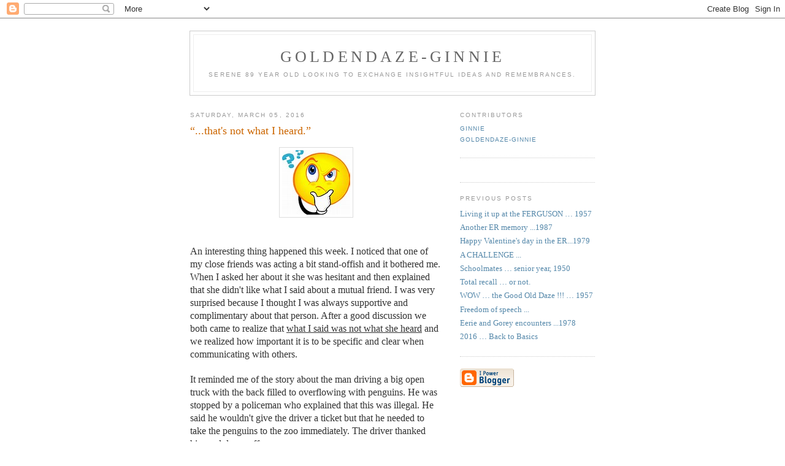

--- FILE ---
content_type: text/html; charset=UTF-8
request_url: https://goldendaze-ginnie.blogspot.com/2016/03/thats-not-what-i-heard.html
body_size: 6989
content:
<!DOCTYPE html PUBLIC "-//W3C//DTD XHTML 1.0 Strict//EN" "http://www.w3.org/TR/xhtml1/DTD/xhtml1-strict.dtd">

<html xmlns="http://www.w3.org/1999/xhtml" xml:lang="en" lang="en">
<head>
  <title>Goldendaze-ginnie: “...that's not what I heard.”</title>

  <script type="text/javascript">(function() { (function(){function b(g){this.t={};this.tick=function(h,m,f){var n=f!=void 0?f:(new Date).getTime();this.t[h]=[n,m];if(f==void 0)try{window.console.timeStamp("CSI/"+h)}catch(q){}};this.getStartTickTime=function(){return this.t.start[0]};this.tick("start",null,g)}var a;if(window.performance)var e=(a=window.performance.timing)&&a.responseStart;var p=e>0?new b(e):new b;window.jstiming={Timer:b,load:p};if(a){var c=a.navigationStart;c>0&&e>=c&&(window.jstiming.srt=e-c)}if(a){var d=window.jstiming.load;
c>0&&e>=c&&(d.tick("_wtsrt",void 0,c),d.tick("wtsrt_","_wtsrt",e),d.tick("tbsd_","wtsrt_"))}try{a=null,window.chrome&&window.chrome.csi&&(a=Math.floor(window.chrome.csi().pageT),d&&c>0&&(d.tick("_tbnd",void 0,window.chrome.csi().startE),d.tick("tbnd_","_tbnd",c))),a==null&&window.gtbExternal&&(a=window.gtbExternal.pageT()),a==null&&window.external&&(a=window.external.pageT,d&&c>0&&(d.tick("_tbnd",void 0,window.external.startE),d.tick("tbnd_","_tbnd",c))),a&&(window.jstiming.pt=a)}catch(g){}})();window.tickAboveFold=function(b){var a=0;if(b.offsetParent){do a+=b.offsetTop;while(b=b.offsetParent)}b=a;b<=750&&window.jstiming.load.tick("aft")};var k=!1;function l(){k||(k=!0,window.jstiming.load.tick("firstScrollTime"))}window.addEventListener?window.addEventListener("scroll",l,!1):window.attachEvent("onscroll",l);
 })();</script><script type="text/javascript">function a(){var b=window.location.href,c=b.split("?");switch(c.length){case 1:return b+"?m=1";case 2:return c[1].search("(^|&)m=")>=0?null:b+"&m=1";default:return null}}var d=navigator.userAgent;if(d.indexOf("Mobile")!=-1&&d.indexOf("WebKit")!=-1&&d.indexOf("iPad")==-1||d.indexOf("Opera Mini")!=-1||d.indexOf("IEMobile")!=-1){var e=a();e&&window.location.replace(e)};
</script><meta http-equiv="Content-Type" content="text/html; charset=UTF-8" />
<meta name="generator" content="Blogger" />
<link rel="icon" type="image/vnd.microsoft.icon" href="https://www.blogger.com/favicon.ico"/>
<link rel="alternate" type="application/atom+xml" title="Goldendaze-ginnie - Atom" href="https://goldendaze-ginnie.blogspot.com/feeds/posts/default" />
<link rel="alternate" type="application/rss+xml" title="Goldendaze-ginnie - RSS" href="https://goldendaze-ginnie.blogspot.com/feeds/posts/default?alt=rss" />
<link rel="service.post" type="application/atom+xml" title="Goldendaze-ginnie - Atom" href="https://www.blogger.com/feeds/30593917/posts/default" />
<link rel="alternate" type="application/atom+xml" title="Goldendaze-ginnie - Atom" href="https://goldendaze-ginnie.blogspot.com/feeds/844612059368050360/comments/default" />
<link rel="stylesheet" type="text/css" href="https://www.blogger.com/static/v1/v-css/1601750677-blog_controls.css"/>
<link rel="stylesheet" type="text/css" href="https://www.blogger.com/dyn-css/authorization.css?targetBlogID=30593917&zx=e5171a81-3e16-44c3-a636-7d6a9275b67a"/>


  <style type="text/css">
/*
-----------------------------------------------
Blogger Template Style
Name:     Minima
Designer: Douglas Bowman
URL:      www.stopdesign.com
Date:     26 Feb 2004
----------------------------------------------- */


body {
  background:#fff;
  margin:0;
  padding:40px 20px;
  font:x-small Georgia,Serif;
  text-align:center;
  color:#333;
  font-size/* */:/**/small;
  font-size: /**/small;
  }
a:link {
  color:#58a;
  text-decoration:none;
  }
a:visited {
  color:#969;
  text-decoration:none;
  }
a:hover {
  color:#c60;
  text-decoration:underline;
  }
a img {
  border-width:0;
  }


/* Header
----------------------------------------------- */
@media all {
  #header {
    width:660px;
    margin:0 auto 10px;
    border:1px solid #ccc;
    }
  }
@media handheld {
  #header {
    width:90%;
    }
  }
#blog-title {
  margin:5px 5px 0;
  padding:20px 20px .25em;
  border:1px solid #eee;
  border-width:1px 1px 0;
  font-size:200%;
  line-height:1.2em;
  font-weight:normal;
  color:#666;
  text-transform:uppercase;
  letter-spacing:.2em;
  }
#blog-title a {
  color:#666;
  text-decoration:none;
  }
#blog-title a:hover {
  color:#c60;
  }
#description {
  margin:0 5px 5px;
  padding:0 20px 20px;
  border:1px solid #eee;
  border-width:0 1px 1px;
  max-width:700px;
  font:78%/1.4em "Trebuchet MS",Trebuchet,Arial,Verdana,Sans-serif;
  text-transform:uppercase;
  letter-spacing:.2em;
  color:#999;
  }


/* Content
----------------------------------------------- */
@media all {
  #content {
    width:660px;
    margin:0 auto;
    padding:0;
    text-align:left;
    }
  #main {
    width:410px;
    float:left;
    }
  #sidebar {
    width:220px;
    float:right;
    }
  }
@media handheld {
  #content {
    width:90%;
    }
  #main {
    width:100%;
    float:none;
    }
  #sidebar {
    width:100%;
    float:none;
    }
  }

/* Headings
----------------------------------------------- */
h2 {
  margin:1.5em 0 .75em;
  font:78%/1.4em "Trebuchet MS",Trebuchet,Arial,Verdana,Sans-serif;
  text-transform:uppercase;
  letter-spacing:.2em;
  color:#999;
  }


/* Posts
----------------------------------------------- */
@media all {
  .date-header {
    margin:1.5em 0 .5em;
    }
  .post {
    margin:.5em 0 1.5em;
    border-bottom:1px dotted #ccc;
    padding-bottom:1.5em;
    }
  }
@media handheld {
  .date-header {
    padding:0 1.5em 0 1.5em;
    }
  .post {
    padding:0 1.5em 0 1.5em;
    }
  }
.post-title {
  margin:.25em 0 0;
  padding:0 0 4px;
  font-size:140%;
  font-weight:normal;
  line-height:1.4em;
  color:#c60;
  }
.post-title a, .post-title a:visited, .post-title strong {
  display:block;
  text-decoration:none;
  color:#c60;
  font-weight:normal;
  }
.post-title strong, .post-title a:hover {
  color:#333;
  }
.post div {
  margin:0 0 .75em;
  line-height:1.6em;
  }
p.post-footer {
  margin:-.25em 0 0;
  color:#ccc;
  }
.post-footer em, .comment-link {
  font:78%/1.4em "Trebuchet MS",Trebuchet,Arial,Verdana,Sans-serif;
  text-transform:uppercase;
  letter-spacing:.1em;
  }
.post-footer em {
  font-style:normal;
  color:#999;
  margin-right:.6em;
  }
.comment-link {
  margin-left:.6em;
  }
.post img {
  padding:4px;
  border:1px solid #ddd;
  }
.post blockquote {
  margin:1em 20px;
  }
.post blockquote p {
  margin:.75em 0;
  }


/* Comments
----------------------------------------------- */
#comments h4 {
  margin:1em 0;
  font:bold 78%/1.6em "Trebuchet MS",Trebuchet,Arial,Verdana,Sans-serif;
  text-transform:uppercase;
  letter-spacing:.2em;
  color:#999;
  }
#comments h4 strong {
  font-size:130%;
  }
#comments-block {
  margin:1em 0 1.5em;
  line-height:1.6em;
  }
#comments-block dt {
  margin:.5em 0;
  }
#comments-block dd {
  margin:.25em 0 0;
  }
#comments-block dd.comment-timestamp {
  margin:-.25em 0 2em;
  font:78%/1.4em "Trebuchet MS",Trebuchet,Arial,Verdana,Sans-serif;
  text-transform:uppercase;
  letter-spacing:.1em;
  }
#comments-block dd p {
  margin:0 0 .75em;
  }
.deleted-comment {
  font-style:italic;
  color:gray;
  }


/* Sidebar Content
----------------------------------------------- */
#sidebar ul {
  margin:0 0 1.5em;
  padding:0 0 1.5em;
  border-bottom:1px dotted #ccc;
  list-style:none;
  }
#sidebar li {
  margin:0;
  padding:0 0 .25em 15px;
  text-indent:-15px;
  line-height:1.5em;
  }
#sidebar p {
  color:#666;
  line-height:1.5em;
  }


/* Profile
----------------------------------------------- */
#profile-container {
  margin:0 0 1.5em;
  border-bottom:1px dotted #ccc;
  padding-bottom:1.5em;
  }
.profile-datablock {
  margin:.5em 0 .5em;
  }
.profile-img {
  display:inline;
  }
.profile-img img {
  float:left;
  padding:4px;
  border:1px solid #ddd;
  margin:0 8px 3px 0;
  }
.profile-data {
  margin:0;
  font:bold 78%/1.6em "Trebuchet MS",Trebuchet,Arial,Verdana,Sans-serif;
  text-transform:uppercase;
  letter-spacing:.1em;
  }
.profile-data strong {
  display:none;
  }
.profile-textblock {
  margin:0 0 .5em;
  }
.profile-link {
  margin:0;
  font:78%/1.4em "Trebuchet MS",Trebuchet,Arial,Verdana,Sans-serif;
  text-transform:uppercase;
  letter-spacing:.1em;
  }


/* Footer
----------------------------------------------- */
#footer {
  width:660px;
  clear:both;
  margin:0 auto;
  }
#footer hr {
  display:none;
  }
#footer p {
  margin:0;
  padding-top:15px;
  font:78%/1.6em "Trebuchet MS",Trebuchet,Verdana,Sans-serif;
  text-transform:uppercase;
  letter-spacing:.1em;
  }
  </style>

<meta name='google-adsense-platform-account' content='ca-host-pub-1556223355139109'/>
<meta name='google-adsense-platform-domain' content='blogspot.com'/>
<!-- --><style type="text/css">@import url(//www.blogger.com/static/v1/v-css/navbar/3334278262-classic.css);
div.b-mobile {display:none;}
</style>

</head>

<body><script type="text/javascript">
    function setAttributeOnload(object, attribute, val) {
      if(window.addEventListener) {
        window.addEventListener('load',
          function(){ object[attribute] = val; }, false);
      } else {
        window.attachEvent('onload', function(){ object[attribute] = val; });
      }
    }
  </script>
<div id="navbar-iframe-container"></div>
<script type="text/javascript" src="https://apis.google.com/js/platform.js"></script>
<script type="text/javascript">
      gapi.load("gapi.iframes:gapi.iframes.style.bubble", function() {
        if (gapi.iframes && gapi.iframes.getContext) {
          gapi.iframes.getContext().openChild({
              url: 'https://www.blogger.com/navbar/30593917?origin\x3dhttps://goldendaze-ginnie.blogspot.com',
              where: document.getElementById("navbar-iframe-container"),
              id: "navbar-iframe"
          });
        }
      });
    </script>

<div id="header">

  <h1 id="blog-title">
    <a href="http://goldendaze-ginnie.blogspot.com/">
	Goldendaze-ginnie
	</a>
  </h1>
  <p id="description">Serene 89 year old looking to exchange insightful ideas and remembrances.</p>

</div>

<!-- Begin #content -->
<div id="content">


<!-- Begin #main -->
<div id="main"><div id="main2">



    
  <h2 class="date-header">Saturday, March 05, 2016</h2>
  

  
     
  <!-- Begin .post -->
  <div class="post"><a name="844612059368050360"></a>
         
    <h3 class="post-title">
	 
	 “...that's not what I heard.”
	 
    </h3>
    

	         <div class="post-body">
	<div>
      <div style="clear:both;"></div><div class="separator" style="clear: both; text-align: center;">
<a href="https://blogger.googleusercontent.com/img/b/R29vZ2xl/AVvXsEjy1qol-aoCxXErru_eguv0Pvdx6l2fHxXZmocdjgg37Zkmuy6wkfI6erJ71mCaD39VKJjBarHCj-rIKzTkJVOgKlGyhyphenhyphen_y4fmKxecU7pSOFdNCIkXpWAxwxG8mSUUISzTXOQ8CfA/s1600/words.jpg" imageanchor="1" style="margin-left: 1em; margin-right: 1em;"><img border="0" src="https://blogger.googleusercontent.com/img/b/R29vZ2xl/AVvXsEjy1qol-aoCxXErru_eguv0Pvdx6l2fHxXZmocdjgg37Zkmuy6wkfI6erJ71mCaD39VKJjBarHCj-rIKzTkJVOgKlGyhyphenhyphen_y4fmKxecU7pSOFdNCIkXpWAxwxG8mSUUISzTXOQ8CfA/s1600/words.jpg" /></a></div>
<div class="separator" style="clear: both; text-align: center;">
&nbsp;</div>
<span style="font-size: medium;">An
interesting thing happened this week.  I noticed that one of my close
friends was acting a bit stand-offish and it bothered me.  When I
asked her about it she was hesitant and then explained that she
didn't like what I said about a mutual friend.  I was very surprised
because I thought I was always supportive and complimentary about
that person.  After a good discussion we both came to realize that
<u>what I said was not what she heard</u> and we realized how
important it is to be specific and clear when communicating with
others.</span><br />
<br />
<span style="font-size: medium;">It
reminded me of the story about the man driving a big open truck with
the back filled to overflowing with penguins.  He was stopped by a
policeman who explained that this was illegal.  He said he wouldn't
give the driver a ticket but that he needed to take the penguins to
the zoo immediately.   The driver thanked him and drove off.</span><br />
<br />

<span style="font-size: medium;">Two
days later the policeman was astonished to see the same man with the
same truck and, once again, it was filled to over-flowing with
penguins.  The only difference was that all the little birds were
sporting sun glasses !   The policeman stopped the truck and in an
angry voice he told the driver that this time he was getting a ticket
and that he'd better obey him or he'd get jail time too.</span><br />
<br />

<span style="font-size: medium;">The
driver looked very confused and in a trembling voice he said, “But,
officer, I did do what you told me.  First I took them to the zoo …
and now we're going to the beach!!”</span><br />

<br />

<br />

<div style="clear:both; padding-bottom:0.25em"></div>
    </div>
    </div>
    
    <p class="post-footer">
      <em>posted by Ginnie at <a href="http://goldendaze-ginnie.blogspot.com/2016/03/thats-not-what-i-heard.html" title="permanent link">5:00 PM</a></em>
        <span class="item-action"><a href="https://www.blogger.com/email-post/30593917/844612059368050360" title="Email Post"><img class="icon-action" alt="" src="https://resources.blogblog.com/img/icon18_email.gif" height="13" width="18"/></a></span><span class="item-control blog-admin pid-1882957084"><a style="border:none;" href="https://www.blogger.com/post-edit.g?blogID=30593917&postID=844612059368050360&from=pencil" title="Edit Post"><img class="icon-action" alt="" src="https://resources.blogblog.com/img/icon18_edit_allbkg.gif" height="18" width="18"></a></span>
    </p>
  
  </div>
  <!-- End .post -->
  
  
  
  <!-- Begin #comments -->
 
  <div id="comments">

	<a name="comments"></a>
        <h4>9 Comments:</h4>
        <dl id="comments-block">
      
      <dt class="comment-poster" id="c8884837857157490725"><a name="c8884837857157490725"></a>
        <span style="line-height:16px" class="comment-icon blogger-comment-icon"><img src="https://resources.blogblog.com/img/b16-rounded.gif" alt="Blogger" style="display:inline;" /></span>&nbsp;<a href="https://www.blogger.com/profile/03882722634065183364" rel="nofollow">Marie Smith</a> said...
      </dt>
      <dd class="comment-body">

        <p>Lol! Great point!  It always helps to talk things over!</p>
      </dd>
      <dd class="comment-timestamp"><a href="#8884837857157490725" title="comment permalink">5:18 PM</a>
	  <span class="item-control blog-admin pid-1733249872"><a style="border:none;" href="https://www.blogger.com/comment/delete/30593917/8884837857157490725" title="Delete Comment" ><span class="delete-comment-icon">&nbsp;</span></a></span>
	  </dd>
      
      <dt class="comment-poster" id="c8098537066425944350"><a name="c8098537066425944350"></a>
        <span style="line-height:16px" class="comment-icon blogger-comment-icon"><img src="https://resources.blogblog.com/img/b16-rounded.gif" alt="Blogger" style="display:inline;" /></span>&nbsp;<a href="https://www.blogger.com/profile/03912443125826672230" rel="nofollow">possum</a> said...
      </dt>
      <dd class="comment-body">

        <p>How wonderful that you got that straightened out. So many times we misunderstand things, or worse, buy into gossip and avoid people or get angry when there is no real truth in what we are thinking. <br />Good for you, Ginnie. And good for your friend that you worked things out!</p>
      </dd>
      <dd class="comment-timestamp"><a href="#8098537066425944350" title="comment permalink">4:41 AM</a>
	  <span class="item-control blog-admin pid-1967218366"><a style="border:none;" href="https://www.blogger.com/comment/delete/30593917/8098537066425944350" title="Delete Comment" ><span class="delete-comment-icon">&nbsp;</span></a></span>
	  </dd>
      
      <dt class="comment-poster" id="c4419221691409664957"><a name="c4419221691409664957"></a>
        <span style="line-height:16px" class="comment-icon blogger-comment-icon"><img src="https://resources.blogblog.com/img/b16-rounded.gif" alt="Blogger" style="display:inline;" /></span>&nbsp;<a href="https://www.blogger.com/profile/03882722634065183364" rel="nofollow">Marie Smith</a> said...
      </dt>
      <dd class="comment-body">

        <p>Ginnie, a blog I follow by John at http://bystargooseandhanglands.blogspot.ca/2016/03/stuff-and-nonsense  wrote about Sylvia Plath today in a piece called stuff and nonsense. I wrote him about your piece and gave him your blog address too. Marie </p>
      </dd>
      <dd class="comment-timestamp"><a href="#4419221691409664957" title="comment permalink">5:40 AM</a>
	  <span class="item-control blog-admin pid-1733249872"><a style="border:none;" href="https://www.blogger.com/comment/delete/30593917/4419221691409664957" title="Delete Comment" ><span class="delete-comment-icon">&nbsp;</span></a></span>
	  </dd>
      
      <dt class="comment-poster" id="c1103768703340063321"><a name="c1103768703340063321"></a>
        <span style="line-height:16px" class="comment-icon blogger-comment-icon"><img src="https://resources.blogblog.com/img/b16-rounded.gif" alt="Blogger" style="display:inline;" /></span>&nbsp;<a href="https://www.blogger.com/profile/00615765649828716560" rel="nofollow">NCmountainwoman</a> said...
      </dt>
      <dd class="comment-body">

        <p>So glad you asked your friend what was bothering her.  Far too often we neglect to do that and the misunderstanding leads to a loss of a good friend.  Loved the penguin story.</p>
      </dd>
      <dd class="comment-timestamp"><a href="#1103768703340063321" title="comment permalink">7:28 AM</a>
	  <span class="item-control blog-admin pid-181166129"><a style="border:none;" href="https://www.blogger.com/comment/delete/30593917/1103768703340063321" title="Delete Comment" ><span class="delete-comment-icon">&nbsp;</span></a></span>
	  </dd>
      
      <dt class="comment-poster" id="c2122452280138194766"><a name="c2122452280138194766"></a>
        <span style="line-height:16px" class="comment-icon blogger-comment-icon"><img src="https://resources.blogblog.com/img/b16-rounded.gif" alt="Blogger" style="display:inline;" /></span>&nbsp;<a href="https://www.blogger.com/profile/14156004753267665579" rel="nofollow">Arkansas Patti</a> said...
      </dt>
      <dd class="comment-body">

        <p>I sometimes even miss the mark when writing. Had to laugh at the penguins:)) Truly made your point.  </p>
      </dd>
      <dd class="comment-timestamp"><a href="#2122452280138194766" title="comment permalink">10:19 AM</a>
	  <span class="item-control blog-admin pid-682901798"><a style="border:none;" href="https://www.blogger.com/comment/delete/30593917/2122452280138194766" title="Delete Comment" ><span class="delete-comment-icon">&nbsp;</span></a></span>
	  </dd>
      
      <dt class="comment-poster" id="c5762075144675950341"><a name="c5762075144675950341"></a>
        <span style="line-height:16px" class="comment-icon blogger-comment-icon"><img src="https://resources.blogblog.com/img/b16-rounded.gif" alt="Blogger" style="display:inline;" /></span>&nbsp;<a href="https://www.blogger.com/profile/14087811292280881959" rel="nofollow">troutbirder</a> said...
      </dt>
      <dd class="comment-body">

        <p>I specialize in this kind of miscommunication. Just ask my wife...:)</p>
      </dd>
      <dd class="comment-timestamp"><a href="#5762075144675950341" title="comment permalink">5:50 PM</a>
	  <span class="item-control blog-admin pid-94299480"><a style="border:none;" href="https://www.blogger.com/comment/delete/30593917/5762075144675950341" title="Delete Comment" ><span class="delete-comment-icon">&nbsp;</span></a></span>
	  </dd>
      
      <dt class="comment-poster" id="c2330057512307050487"><a name="c2330057512307050487"></a>
        <span style="line-height:16px" class="comment-icon blogger-comment-icon"><img src="https://resources.blogblog.com/img/b16-rounded.gif" alt="Blogger" style="display:inline;" /></span>&nbsp;<a href="https://www.blogger.com/profile/09999395062839739698" rel="nofollow">joared</a> said...
      </dt>
      <dd class="comment-body">

        <p>Good that your friend was willing to clarify the situation with you.  Hope the penguins didn&#39;t get locked up!  </p>
      </dd>
      <dd class="comment-timestamp"><a href="#2330057512307050487" title="comment permalink">3:20 AM</a>
	  <span class="item-control blog-admin pid-187638711"><a style="border:none;" href="https://www.blogger.com/comment/delete/30593917/2330057512307050487" title="Delete Comment" ><span class="delete-comment-icon">&nbsp;</span></a></span>
	  </dd>
      
      <dt class="comment-poster" id="c6029180765567798604"><a name="c6029180765567798604"></a>
        <span style="line-height:16px" class="comment-icon anon-comment-icon"><img src="https://resources.blogblog.com/img/anon16-rounded.gif" alt="Anonymous" style="display:inline;" /></span>&nbsp;<span class="anon-comment-author">Anonymous</span> said...
      </dt>
      <dd class="comment-body">

        <p>Mishearing is a way of life around here and I am sometimes as angry as that cop.</p>
      </dd>
      <dd class="comment-timestamp"><a href="#6029180765567798604" title="comment permalink">8:39 AM</a>
	  <span class="item-control blog-admin pid-1226756810"><a style="border:none;" href="https://www.blogger.com/comment/delete/30593917/6029180765567798604" title="Delete Comment" ><span class="delete-comment-icon">&nbsp;</span></a></span>
	  </dd>
      
      <dt class="comment-poster" id="c8907287482397301957"><a name="c8907287482397301957"></a>
        <span style="line-height:16px" class="comment-icon blogger-comment-icon"><img src="https://resources.blogblog.com/img/b16-rounded.gif" alt="Blogger" style="display:inline;" /></span>&nbsp;<a href="https://www.blogger.com/profile/07974744042579564912" rel="nofollow">Anvilcloud</a> said...
      </dt>
      <dd class="comment-body">

        <p>Communication is fraught with difficulty.</p>
      </dd>
      <dd class="comment-timestamp"><a href="#8907287482397301957" title="comment permalink">5:12 AM</a>
	  <span class="item-control blog-admin pid-389692381"><a style="border:none;" href="https://www.blogger.com/comment/delete/30593917/8907287482397301957" title="Delete Comment" ><span class="delete-comment-icon">&nbsp;</span></a></span>
	  </dd>
      
    </dl>
		<p class="comment-timestamp">

    <a class="comment-link" href="https://www.blogger.com/comment/fullpage/post/30593917/844612059368050360">Post a Comment</a>
    </p>
    	    
    


		<p class="comment-timestamp">
	<a href="http://goldendaze-ginnie.blogspot.com/">&lt;&lt; Home</a>
    </p>
    </div>



  <!-- End #comments -->


</div></div>
<!-- End #main -->







<!-- Begin #sidebar -->
<div id="sidebar"><div id="sidebar2">
  
  
  <!-- Begin #profile-container -->

   <div id='profile-container'>
<h2 class='sidebar-title'>Contributors</h2>
<ul class='profile-datablock'>
<li class='profile-link'><a rel='author' href='https://www.blogger.com/profile/12749133391349265563'>Ginnie</a></li>
<li class='profile-link'><a rel='author' href='https://www.blogger.com/profile/11823572794470671309'>Goldendaze-Ginnie</a></li>
</ul>
</div>

   
  <!-- End #profile -->
    
        

  
  <h2 class="sidebar-title">Previous Posts</h2>
    <ul id="recently">
    
        <li><a href="http://goldendaze-ginnie.blogspot.com/2016/02/living-it-up-at-ferguson-1957.html">Living it up at the FERGUSON &hellip; 1957</a></li>
     
        <li><a href="http://goldendaze-ginnie.blogspot.com/2016/02/another-er-memory-1987.html">Another ER memory ...1987</a></li>
     
        <li><a href="http://goldendaze-ginnie.blogspot.com/2016/02/happy-valentines-day-in-er1979.html">Happy Valentine&#39;s day in the ER...1979</a></li>
     
        <li><a href="http://goldendaze-ginnie.blogspot.com/2016/02/a-challenge_14.html">A  CHALLENGE ...</a></li>
     
        <li><a href="http://goldendaze-ginnie.blogspot.com/2016/02/schoolmates-senior-year-1950.html">Schoolmates &hellip; senior year, 1950</a></li>
     
        <li><a href="http://goldendaze-ginnie.blogspot.com/2016/01/total-recall-or-not.html">Total recall &hellip; or not.</a></li>
     
        <li><a href="http://goldendaze-ginnie.blogspot.com/2016/01/wow-good-old-daze-1957.html">WOW &hellip; the Good Old Daze !!! &hellip; 1957</a></li>
     
        <li><a href="http://goldendaze-ginnie.blogspot.com/2016/01/freedom-of-speech_21.html">Freedom of speech ...</a></li>
     
        <li><a href="http://goldendaze-ginnie.blogspot.com/2016/01/eerie-and-gorey-encounters-1978.html">Eerie and Gorey encounters ...1978</a></li>
     
        <li><a href="http://goldendaze-ginnie.blogspot.com/2016/01/2016-back-to-basics.html">2016 &hellip; Back to Basics</a></li>
     
  </ul>
    

      <p id="powered-by"><a href="//www.blogger.com"><img src="https://lh3.googleusercontent.com/blogger_img_proxy/AEn0k_v7wKW9j5D7rYRF83jWqeHbt-YWsYEwNL0rayeZO328dDLpFOoA323fpPqYzKLCWy9cqVm0sbS8zXuHVAnmRr57TDA9cIzsiCJ0c2-5zvRp=s0-d" alt="Powered by Blogger"></a></p>
  
  <!--
  <p>This is a paragraph of text that could go in the sidebar.</p>
  -->
  


</div></div>
<!-- End #sidebar -->


</div>
<!-- End #content -->



<!-- Begin #footer -->
<div id="footer"><hr />
  <p><!--This is an optional footer. If you want text here, place it inside these tags, and remove this comment. -->&nbsp;</p>

</div>
<!-- End #footer -->



</body>
</html>